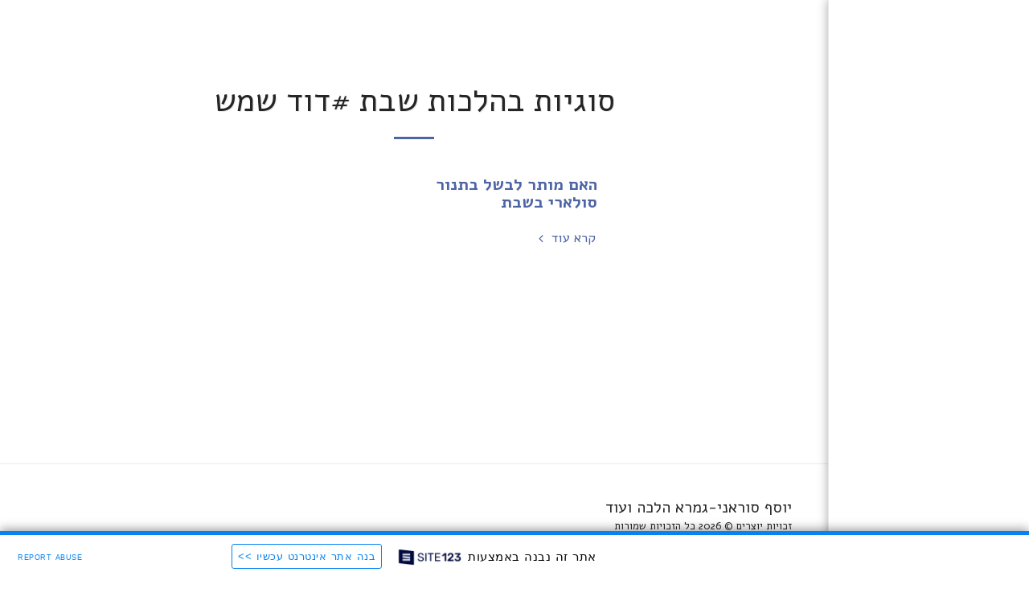

--- FILE ---
content_type: text/html; charset=UTF-8
request_url: https://joygmara.site123.me/%D7%A1%D7%95%D7%92%D7%99%D7%95%D7%AA-%D7%91%D7%94%D7%9C%D7%9B%D7%95%D7%AA-%D7%A9%D7%91%D7%AA/tag/%D7%93%D7%95%D7%93-%D7%A9%D7%9E%D7%A9
body_size: 1807
content:
<!DOCTYPE html>
<html lang="en">
<head>
    <meta charset="utf-8">
    <meta name="viewport" content="width=device-width, initial-scale=1">
    <title></title>
    <style>
        body {
            font-family: "Arial";
        }
    </style>
    <script type="text/javascript">
    window.awsWafCookieDomainList = [];
    window.gokuProps = {
"key":"AQIDAHjcYu/GjX+QlghicBgQ/7bFaQZ+m5FKCMDnO+vTbNg96AHpSafOeHNvT7GuMFw2Z5gcAAAAfjB8BgkqhkiG9w0BBwagbzBtAgEAMGgGCSqGSIb3DQEHATAeBglghkgBZQMEAS4wEQQMmjEc/QXffkaS1iWmAgEQgDtsYLnyNkFYdQJnrFQtrutkeTv8PfoPqQU/eNVyvUNMi8kYHsg+GwnUCqAwkEjZS/ABpi75FcnIJXyyRA==",
          "iv":"CgAFZzPoQAAACPEW",
          "context":"wtttqpnz7EFiKo20eOModapm5SyRhUzrcd1nDuAdy7ladnuhOyaJMGRDBS0XJAr+Kso1McTaRGF+MrVRa7NGF8dIFkkSl4j7JVk1CPZeZUjZdth4bkqx9UBXphpvtOUeQMXxkGbJ7YrMc1mVH7wojezTu/uxTms+QVV6Z6Fz/ev5/Dsrum37djNeIvtxwY9C3ULy4fJ92y8bt2W1nskk+dBQE9f7frZP3oH3eMYxwrsfFpIt0cDM0Nx1mpwJTrHGR/1RFukNu1d6cFQRMAvP4ccvR73lX5aFzsaLXoqBL4/N397Cd/3louRoyD98uS0ItBCTlb2yhTe7B5YirBZPw6UMYqznizzbVDFgRy9vpzY8mLMYKNzhlVo="
};
    </script>
    <script src="https://3ebe8aca4f86.70064874.us-east-1.token.awswaf.com/3ebe8aca4f86/37f16da8cb4d/d335e59f7b06/challenge.js"></script>
</head>
<body>
    <div id="challenge-container"></div>
    <script type="text/javascript">
        AwsWafIntegration.saveReferrer();
        AwsWafIntegration.checkForceRefresh().then((forceRefresh) => {
            if (forceRefresh) {
                AwsWafIntegration.forceRefreshToken().then(() => {
                    window.location.reload(true);
                });
            } else {
                AwsWafIntegration.getToken().then(() => {
                    window.location.reload(true);
                });
            }
        });
    </script>
    <noscript>
        <h1>JavaScript is disabled</h1>
        In order to continue, we need to verify that you're not a robot.
        This requires JavaScript. Enable JavaScript and then reload the page.
    </noscript>
</body>
</html>

--- FILE ---
content_type: text/plain
request_url: https://www.google-analytics.com/j/collect?v=1&_v=j102&a=595983812&t=pageview&_s=1&dl=https%3A%2F%2Fjoygmara.site123.me%2F%25D7%25A1%25D7%2595%25D7%2592%25D7%2599%25D7%2595%25D7%25AA-%25D7%2591%25D7%2594%25D7%259C%25D7%259B%25D7%2595%25D7%25AA-%25D7%25A9%25D7%2591%25D7%25AA%2Ftag%2F%25D7%2593%25D7%2595%25D7%2593-%25D7%25A9%25D7%259E%25D7%25A9&ul=en-us%40posix&dt=%D7%A1%D7%95%D7%92%D7%99%D7%95%D7%AA%20%D7%91%D7%94%D7%9C%D7%9B%D7%95%D7%AA%20%D7%A9%D7%91%D7%AA%20%23%D7%93%D7%95%D7%93%20%D7%A9%D7%9E%D7%A9%20-%20%D7%99%D7%95%D7%A1%D7%A3%20%D7%A1%D7%95%D7%A8%D7%90%D7%A0%D7%99-%D7%92%D7%9E%D7%A8%D7%90%20%D7%94%D7%9C%D7%9B%D7%94%20%D7%95%D7%A2%D7%95%D7%93&sr=1280x720&vp=1280x720&_u=IEBAAEABAAAAACAAI~&jid=85084651&gjid=180399193&cid=472938151.1769286036&tid=UA-112247844-1&_gid=1575829586.1769286036&_r=1&_slc=1&z=1413173918
body_size: -452
content:
2,cG-T36X26YCVJ